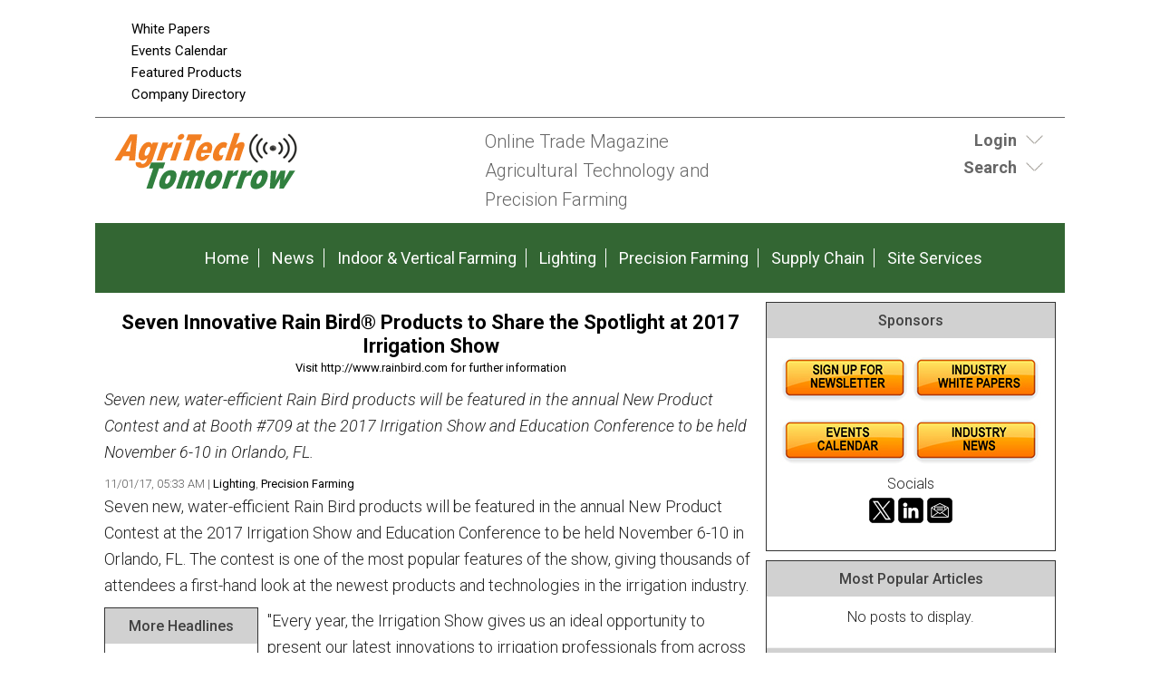

--- FILE ---
content_type: text/html; charset=utf-8
request_url: https://www.google.com/recaptcha/api2/aframe
body_size: -84
content:
<!DOCTYPE HTML><html><head><meta http-equiv="content-type" content="text/html; charset=UTF-8"></head><body><script nonce="Dxf6z_VAQCSj6gPpQt_J3A">/** Anti-fraud and anti-abuse applications only. See google.com/recaptcha */ try{var clients={'sodar':'https://pagead2.googlesyndication.com/pagead/sodar?'};window.addEventListener("message",function(a){try{if(a.source===window.parent){var b=JSON.parse(a.data);var c=clients[b['id']];if(c){var d=document.createElement('img');d.src=c+b['params']+'&rc='+(localStorage.getItem("rc::a")?sessionStorage.getItem("rc::b"):"");window.document.body.appendChild(d);sessionStorage.setItem("rc::e",parseInt(sessionStorage.getItem("rc::e")||0)+1);localStorage.setItem("rc::h",'1769179952339');}}}catch(b){}});window.parent.postMessage("_grecaptcha_ready", "*");}catch(b){}</script></body></html>